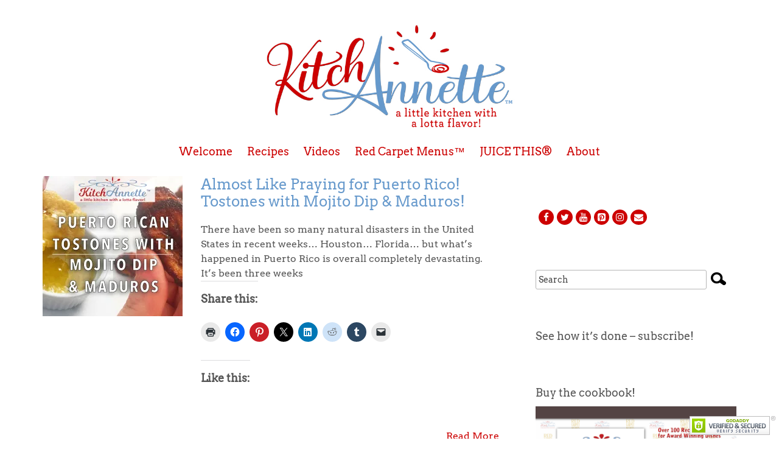

--- FILE ---
content_type: text/html; charset=utf-8
request_url: https://accounts.google.com/o/oauth2/postmessageRelay?parent=https%3A%2F%2Fkitchannette.com&jsh=m%3B%2F_%2Fscs%2Fabc-static%2F_%2Fjs%2Fk%3Dgapi.lb.en.W5qDlPExdtA.O%2Fd%3D1%2Frs%3DAHpOoo8JInlRP_yLzwScb00AozrrUS6gJg%2Fm%3D__features__
body_size: 159
content:
<!DOCTYPE html><html><head><title></title><meta http-equiv="content-type" content="text/html; charset=utf-8"><meta http-equiv="X-UA-Compatible" content="IE=edge"><meta name="viewport" content="width=device-width, initial-scale=1, minimum-scale=1, maximum-scale=1, user-scalable=0"><script src='https://ssl.gstatic.com/accounts/o/2580342461-postmessagerelay.js' nonce="8puprS6L0auTVBMmYcWcrg"></script></head><body><script type="text/javascript" src="https://apis.google.com/js/rpc:shindig_random.js?onload=init" nonce="8puprS6L0auTVBMmYcWcrg"></script></body></html>

--- FILE ---
content_type: text/css
request_url: https://kitchannette.com/wp-content/themes/food-blog/inc/shortcodes/css/shortcodes.css?ver=1.0
body_size: 2547
content:
/******************************************************************************************************
Rows 
******************************************************************************************************/


/** .nimbus_row *  { margin:0px; } **/
.nimbus_row  .aligncenter { margin:0px auto; }
.nimbus_row .container { padding-right: 15px; padding-left: 15px; margin-right: auto; margin-left: auto; }
.stuck { position:fixed; top:0; z-index:8000; -webkit-box-shadow:  5px 5px 12px 0px rgba(0, 0, 0, .5); box-shadow:  5px 5px 12px 0px rgba(0, 0, 0, .5); }
.nimbus_sticky_row { width:100%; }
.nimbus_bg_img_row { background-size:cover; background-repeat:no-repeat; background-position:center;  }
.nimbus_para_bg_img_row { background-repeat:no-repeat; background-position:center 0px; background-size:100% auto; }

@media (max-width: 767px) {
    .nimbus_para_bg_img_row { background-size:cover!important; background-position:center top!important; }
}

/******************************************************************************************************
Code Fix
******************************************************************************************************/

code.nss { white-space: normal;}

/******************************************************************************************************
First Title
******************************************************************************************************/

.nimbus_first_title h1, .nimbus_first_title h2, .nimbus_first_title h3, .nimbus_first_title h4, .nimbus_first_title h5, .nimbus_first_title h6 { margin-top:0px!important; padding-top:0px!important; }

/******************************************************************************************************
Quotes and Pullquotes
******************************************************************************************************/

/*  Quote  */

div.content .quote_wrap { width:100%;  }
div.content .quote { width:100%; min-height:70px; background: url(../images/quote.png) no-repeat top left; padding:20px 0; }
div.content .quote p { padding:0 20px 0 113px; line-height:1.4em; text-transform:uppercase; }
div.content .quote p.quote_attribution { padding:0 20px 0 113px; text-align:right; }

/*  Pullquotes  */

div.content .pullquote_left { width:250px; float:left; margin:0 20px 5px 0; }
div.content .pullquote_right{ width:250px; float:right; margin:0 0 5px 20px; }
div.content .pullquote_left p, .pullquote_right p{ text-align:justify; }

/******************************************************************************************************
Spacer
******************************************************************************************************/

div.nimbus_spacer { clear:both; width:100%; }

/******************************************************************************************************
Pass Req
******************************************************************************************************/

div.pass_req_wrap { width:300px; padding:10px 0; border:1px solid #b6b6b6; background:#ffffff; -webkit-box-shadow: 0px 0px 8px 0px #c5c5c5; -moz-box-shadow: 0px 0px 8px 0px #c5c5c5; box-shadow: 0px 0px 8px 0px #c5c5c5; }
div.pass_req { width:260px; margin:0 0 0 20px;  }
div.pass_req h2 { border-bottom: 1px dotted #ccc; margin-bottom:10px; }
div.pass_req input[type="text"], div.pass_req input[type="password"]  { border:1px solid #b6b6b6; width:100%; padding:8px 0; background:#ffffff; }
div.content input.nimbus_login { display: block; width:100%; outline: none; cursor: pointer; text-align: center; text-decoration: none; line-height: 100%; padding: .6em 0 .65em; -webkit-border-radius: .6em;  -moz-border-radius: .6em; border-radius: .5em;  font-size: 18px ; font-weight:normal; color: #ffffff; text-shadow: 0 1px 1px #062950; border: solid 1px #0859b4;  background: #0074f6; background: -moz-linear-gradient(top,  #0074f6 1%, #093b74 100%); background: -webkit-gradient(linear, left top, left bottom, color-stop(1%,#0074f6), color-stop(100%,#093b74)); background: -webkit-linear-gradient(top,  #0074f6 1%,#093b74 100%); background: -o-linear-gradient(top,  #0074f6 1%,#093b74 100%); background: -ms-linear-gradient(top,  #0074f6 1%,#093b74 100%); background: linear-gradient(top,  #0074f6 1%,#093b74 100%); filter: progid:DXImageTransform.Microsoft.gradient( startColorstr="#0074f6", endColorstr="#093b74",GradientType=0 );  } 
div.content input.nimbus_login:hover {  background: -moz-linear-gradient(top,  #0061cf 1%, #093b74 100%); background: -webkit-gradient(linear, left top, left bottom, color-stop(1%,#0061cf), color-stop(100%,#093b74)); background: -webkit-linear-gradient(top,  #0061cf 1%,#093b74 100%); background: -o-linear-gradient(top,  #0061cf 1%,#093b74 100%); background: -ms-linear-gradient(top,  #0061cf 1%,#093b74 100%); background: linear-gradient(top,  #0061cf 1%,#093b74 100%); filter: progid:DXImageTransform.Microsoft.gradient( startColorstr="#0061cf", endColorstr="#093b74",GradientType=0 ); text-decoration: none; }  
div.content input.nimbus_login:active { position: relative; top: 1px; }

/******************************************************************************************************
Dropcaps
******************************************************************************************************/

.dropcap_small { font-size: 2.2em; float: left; display:block; margin:0 .2em 0 0; line-height: 1; }
.dropcap_medium { font-size: 2.8em; float: left; display:block; margin:0 .2em 0 0; line-height: 1; }
.dropcap_large { font-size: 4em; float: left; display:block; margin:0 .2em 0 0; line-height: 1; }
.dropcap_huge { font-size: 5.5em; float: left; display:block; margin:0 .2em 0 0; line-height: 1; }

/******************************************************************************************************
Tabs
******************************************************************************************************/

div.content ul.nav-tabs { margin: 0 0 0px 0; }
.nav-tabs>li>a { border-right: 1px solid #ddd; border-left: 1px solid #ddd; border-top: 1px solid #ddd; border-radius: 0px 0px 0 0; text-decoration:none;}
.nav-tabs>li>a:hover {text-decoration:none;}
.tab-content {background:#fff; padding:20px; border-right: 1px solid #ddd; border-left: 1px solid #ddd;border-bottom: 1px solid #ddd;}

/******************************************************************************************************
Hide SHow
******************************************************************************************************/

div.show_more_wrap { -webkit-border-radius: 4px; -moz-border-radius: 4px; border-radius: 4px; padding:10px; border:1px solid #B7B7B7; }
div.content h2.hide_show_title {  color:#555; cursor:default; margin:0px; padding:0px; }
div.content h2.hide_show_title span { display:block; min-height:18px; width:100%; }
div.hide_show_content {  padding:20px; }


/******************************************************************************************************
Info Box
******************************************************************************************************/

div.info_box { -webkit-border-radius: 3px; -moz-border-radius: 3px; border-radius: 3px; padding:20px; }



/******************************************************************************************************
Show Shortcode
******************************************************************************************************/

span.show_shortcode { font-size:10px; line-height:1.2em; }

/******************************************************************************************************
Buttons
******************************************************************************************************/

/* Bootstrap */

.nimbus_bs_button i:before { -webkit-box-sizing: content-box; -moz-box-sizing: content-box; box-sizing: content-box; padding-right:.3em; } 
.btn-primary {
    background-color: #08c!important;
    border-color: #08c!important;
    color: #fff!important;
    background-color: #007ab8!important;
    background-image: -moz-linear-gradient(top, #08c, #006699)!important;
    background-image: -webkit-gradient(linear, 0 0, 0 100%, from(#08c), to(#006699))!important;
    background-image: -webkit-linear-gradient(top, #08c, #006699)!important;
    background-image: -o-linear-gradient(top, #08c, #006699)!important;
    background-image: linear-gradient(to bottom, #08c, #006699)!important;
    background-repeat: repeat-x!important;
    filter: progid:DXImageTransform.Microsoft.gradient(startColorstr='#ff0088cc', endColorstr='#ff006599', GradientType=0)!important;
    border-color: #006699 #006699 #00334d!important;
    border-color: rgba(0, 0, 0, 0.1) rgba(0, 0, 0, 0.1) rgba(0, 0, 0, 0.25)!important;
}
 
.btn-primary:hover,
.btn-primary:focus {
    text-decoration: none!important;
    background-position: 0 -15px!important;
    -webkit-transition: background-position .1s linear!important;
    -moz-transition: background-position .1s linear!important;
    -o-transition: background-position .1s linear!important;
    transition: background-position .1s linear!important;
}
 
.btn-primary:hover,
.btn-primary:focus {
    background-color: #006699!important;
}
 
.btn-primary.disabled:hover,
.btn-primary.disabled:focus,
.btn-primary.disabled:active,
.btn-primary.disabled.active,
.btn-primary[disabled] .btn-primary:hover,
.btn-primary[disabled] .btn-primary:focus,
.btn-primary[disabled] .btn-primary:active,
.btn-primary[disabled] .btn-primary.active {
    background-color: #08c!important;
    border-color: #08c!important;
}
 
.btn-success {
    background-color: #5cb85c!important;
    border-color: #5cb85c!important;
    color: #fff!important;
    background-color: #53ad53!important;
    background-image: -moz-linear-gradient(top, #5cb85c, #449d44)!important;
    background-image: -webkit-gradient(linear, 0 0, 0 100%, from(#5cb85c), to(#449d44))!important;
    background-image: -webkit-linear-gradient(top, #5cb85c, #449d44)!important;
    background-image: -o-linear-gradient(top, #5cb85c, #449d44)!important;
    background-image: linear-gradient(to bottom, #5cb85c, #449d44)!important;
    background-repeat: repeat-x!important;
    filter: progid:DXImageTransform.Microsoft.gradient(startColorstr='#ff5cb85c', endColorstr='#ff449c44', GradientType=0)!important;
    border-color: #449d44 #449d44 #2d672d!important;
    border-color: rgba(0, 0, 0, 0.1) rgba(0, 0, 0, 0.1) rgba(0, 0, 0, 0.25)!important;
}
 
.btn-success:hover,
.btn-success:focus {
    text-decoration: none!important;
    background-position: 0 -15px!important;
    -webkit-transition: background-position .1s linear!important;
    -moz-transition: background-position .1s linear!important;
    -o-transition: background-position .1s linear!important;
    transition: background-position .1s linear!important;
}
 
.btn-success:hover,
.btn-success:focus {
    background-color: #449d44!important;
}
 
.btn-success.disabled:hover,
.btn-success.disabled:focus,
.btn-success.disabled:active,
.btn-success.disabled.active,
.btn-success[disabled] .btn-success:hover,
.btn-success[disabled] .btn-success:focus,
.btn-success[disabled] .btn-success:active,
.btn-success[disabled] .btn-success.active {
    background-color: #5cb85c!important;
    border-color: #5cb85c!important;
}
 
.btn-warning {
    background-color: #f0ad4e!important;
    border-color: #f0ad4e!important;
    color: #fff!important;
    background-color: #eea43b!important;
    background-image: -moz-linear-gradient(top, #f0ad4e, #ec971f)!important;
    background-image: -webkit-gradient(linear, 0 0, 0 100%, from(#f0ad4e), to(#ec971f))!important;
    background-image: -webkit-linear-gradient(top, #f0ad4e, #ec971f)!important;
    background-image: -o-linear-gradient(top, #f0ad4e, #ec971f)!important;
    background-image: linear-gradient(to bottom, #f0ad4e, #ec971f)!important;
    background-repeat: repeat-x!important;
    filter: progid:DXImageTransform.Microsoft.gradient(startColorstr='#fff0ad4e', endColorstr='#ffec971e', GradientType=0)!important;
    border-color: #ec971f #ec971f #b06d0f!important;
    border-color: rgba(0, 0, 0, 0.1) rgba(0, 0, 0, 0.1) rgba(0, 0, 0, 0.25)!important;
}
 
.btn-warning:hover,
.btn-warning:focus {
    text-decoration: none!important;
    background-position: 0 -15px!important;
    -webkit-transition: background-position .1s linear!important;
    -moz-transition: background-position .1s linear!important;
    -o-transition: background-position .1s linear!important;
    transition: background-position .1s linear!important;
}
 
.btn-warning:hover,
.btn-warning:focus {
    background-color: #ec971f!important;
}
 
.btn-warning.disabled:hover,
.btn-warning.disabled:focus,
.btn-warning.disabled:active,
.btn-warning.disabled.active,
.btn-warning[disabled] .btn-warning:hover,
.btn-warning[disabled] .btn-warning:focus,
.btn-warning[disabled] .btn-warning:active,
.btn-warning[disabled] .btn-warning.active {
    background-color: #f0ad4e!important;
    border-color: #f0ad4e!important;
}
 
.btn-danger {
    background-color: #d9534f!important;
    border-color: #d9534f!important;
    color: #fff!important;
    background-color: #d34541!important;
    background-image: -moz-linear-gradient(top, #d9534f, #c9302c)!important;
    background-image: -webkit-gradient(linear, 0 0, 0 100%, from(#d9534f), to(#c9302c))!important;
    background-image: -webkit-linear-gradient(top, #d9534f, #c9302c)!important;
    background-image: -o-linear-gradient(top, #d9534f, #c9302c)!important;
    background-image: linear-gradient(to bottom, #d9534f, #c9302c)!important;
    background-repeat: repeat-x!important;
    filter: progid:DXImageTransform.Microsoft.gradient(startColorstr='#ffd9534f', endColorstr='#ffc9302b', GradientType=0)!important;
    border-color: #c9302c #c9302c #8b211e!important;
    border-color: rgba(0, 0, 0, 0.1) rgba(0, 0, 0, 0.1) rgba(0, 0, 0, 0.25)!important;
}
 
.btn-danger:hover,
.btn-danger:focus {
    text-decoration: none!important;
    background-position: 0 -15px!important;
    -webkit-transition: background-position .1s linear!important;
    -moz-transition: background-position .1s linear!important;
    -o-transition: background-position .1s linear!important;
    transition: background-position .1s linear!important;
}
 
.btn-danger:hover,
.btn-danger:focus {
    background-color: #c9302c!important;
}
 
.btn-danger.disabled:hover,
.btn-danger.disabled:focus,
.btn-danger.disabled:active,
.btn-danger.disabled.active,
.btn-danger[disabled] .btn-danger:hover,
.btn-danger[disabled] .btn-danger:focus,
.btn-danger[disabled] .btn-danger:active,
.btn-danger[disabled] .btn-danger.active {
    background-color: #d9534f!important;
    border-color: #d9534f!important;
}
 
.btn-info {
    background-color: #5bc0de!important;
    border-color: #5bc0de!important;
    color: #fff!important;
    background-color: #4ab9db!important;
    background-image: -moz-linear-gradient(top, #5bc0de, #31b0d5)!important;
    background-image: -webkit-gradient(linear, 0 0, 0 100%, from(#5bc0de), to(#31b0d5))!important;
    background-image: -webkit-linear-gradient(top, #5bc0de, #31b0d5)!important;
    background-image: -o-linear-gradient(top, #5bc0de, #31b0d5)!important;
    background-image: linear-gradient(to bottom, #5bc0de, #31b0d5)!important;
    background-repeat: repeat-x!important;
    filter: progid:DXImageTransform.Microsoft.gradient(startColorstr='#ff5bc0de', endColorstr='#ff30afd5', GradientType=0)!important;
    border-color: #31b0d5 #31b0d5 #1f7e9a!important;
    border-color: rgba(0, 0, 0, 0.1) rgba(0, 0, 0, 0.1) rgba(0, 0, 0, 0.25)!important;
}
 
.btn-info:hover,
.btn-info:focus {
    text-decoration: none!important;
    background-position: 0 -15px!important;
    -webkit-transition: background-position .1s linear!important;
    -moz-transition: background-position .1s linear!important;
    -o-transition: background-position .1s linear!important;
    transition: background-position .1s linear!important;
}
 
.btn-info:hover,
.btn-info:focus {
    background-color: #31b0d5!important;
}
 
.btn-info.disabled:hover,
.btn-info.disabled:focus,
.btn-info.disabled:active,
.btn-info.disabled.active,
.btn-info[disabled] .btn-info:hover,
.btn-info[disabled] .btn-info:focus,
.btn-info[disabled] .btn-info:active,
.btn-info[disabled] .btn-info.active {
    background-color: #5bc0de!important;
    border-color: #5bc0de!important;
}
 
.btn-default {
    background-color: #fff!important;
    border-color: #fff!important;
    color: #333!important;
    background-color: #f5f5f5!important;
    background-image: -moz-linear-gradient(top, #fff, #e6e6e6)!important;
    background-image: -webkit-gradient(linear, 0 0, 0 100%, from(#fff), to(#e6e6e6))!important;
    background-image: -webkit-linear-gradient(top, #fff, #e6e6e6)!important;
    background-image: -o-linear-gradient(top, #fff, #e6e6e6)!important;
    background-image: linear-gradient(to bottom, #fff, #e6e6e6)!important;
    background-repeat: repeat-x!important;
    filter: progid:DXImageTransform.Microsoft.gradient(startColorstr='#ffffffff', endColorstr='#ffe5e5e5', GradientType=0)!important;
    border-color: #e6e6e6 #e6e6e6 #bfbfbf!important;
    border-color: rgba(0, 0, 0, 0.1) rgba(0, 0, 0, 0.1) rgba(0, 0, 0, 0.25)!important;
}
 
.btn-default:hover,
.btn-default:focus {
    text-decoration: none!important;
    background-position: 0 -15px!important;
    -webkit-transition: background-position .1s linear!important;
    -moz-transition: background-position .1s linear!important;
    -o-transition: background-position .1s linear!important;
    transition: background-position .1s linear!important;
}
 
.btn-default:hover,
.btn-default:focus {
    background-color: #e6e6e6!important;
}
 
.btn-default.disabled:hover,
.btn-default.disabled:focus,
.btn-default.disabled:active,
.btn-default.disabled.active,
.btn-default[disabled] .btn-default:hover,
.btn-default[disabled] .btn-default:focus,
.btn-default[disabled] .btn-default:active,
.btn-default[disabled] .btn-default.active {
    background-color: #fff!important;
    border-color: #fff!important;
}

.nimbus_button.btn-theme { color:#64af1e; background:#fff; border:2px solid #64af1e; font-weight:300; font-size:20px; text-transform:none; -webkit-border-radius: 5px; border-radius: 5px; }
.nimbus_button.btn-theme:hover { color:#4b8217; background:#f3fde9; border:2px solid #4b8217; }




























div.content a.nimbus_button { text-decoration: none; }

/* Button */

.nimbus_button { outline: none; cursor: pointer; text-align: center; text-decoration: none; line-height: 100%; display: inline-block; }
.nimbus_button:hover { text-decoration: none; }
.nimbus_button:active { position: relative; top: 1px; }
.nimbus_button span { display: inline-block; padding: .65em 2em;   }
.nimbus_button span:hover { background:url(shortcodes/images/nimbus_button_hover.png); background-size:10px 100%; background-repeat:repeat-x; }


/* Rounded */

.button_rounded { display: inline-block; -webkit-border-radius: 1.1em;  -moz-border-radius: 1.1em; border-radius: 1.1em;  }
.button_rounded span { -webkit-border-radius: 1.1em;  -moz-border-radius: 1.1em; border-radius: 1.1em;  }


/* Radii */

.button_radii { display: inline-block; -webkit-border-radius: .6em;  -moz-border-radius: .6em; border-radius: .6em;  }
.button_radii span { -webkit-border-radius: .6em;  -moz-border-radius: .6em; border-radius: .6em;  }

/* Square */

.button_square, .button_square span { display: inline-block;  }


/* Widget */

.button_widget { display: block; -webkit-border-radius: .6em;  -moz-border-radius: .6em; border-radius: .6em;  }
.button_widget span { display: block; -webkit-border-radius: .6em;  -moz-border-radius: .6em; border-radius: .6em;  }

/* Flat */

.button_flat { display: inline-block;  }
.button_flat span:hover { background-image:none; }


/******************************************************************************************************
Images
******************************************************************************************************/

div.nimbus_image { display:inline-block; }
div.image_left { float:left; margin:0 20px 30px 0; }
div.image_right { float:right; margin:0 0 30px 20px; }
div.image_center { margin:0 auto 30px; }
div.image_none{ display:inline-block; margin:0 0 30px 0; }

/*  simple-border  */

div.simple-border img { padding:4px; border:1px solid #b6b6b6; background:#ffffff; -webkit-box-shadow: 0px 0px 8px 0px #c5c5c5; -moz-box-shadow: 0px 0px 8px 0px #c5c5c5; box-shadow: 0px 0px 8px 0px #c5c5c5; }
div.content div.simple-border div.wp-caption  p.wp-caption-text{ padding-bottom:0px;  }

/*  radii  */

div.radii img { -webkit-border-radius: 12px; -moz-border-radius: 12px; border-radius: 12px; }


/*  drop-shadow  */

div.drop-shadow img { -webkit-box-shadow: 0px 0px 8px 3px #c5c5c5; -moz-box-shadow: 0px 0px 8px 3px #c5c5c5; box-shadow: 0px 0px 8px 3px #c5c5c5; }







--- FILE ---
content_type: text/css
request_url: https://kitchannette.com/wp-content/themes/food-blog/style.css?ver=6.8.3
body_size: 5652
content:
/*
Theme Name: Food Blog
Theme URI: http://nimbusthemes.com/wordpress-themes/food-blog/
Description: 
Author: Nimbus Themes
Author URI: http://nimbusthemes.com/
Version: 1.1.3
Text Domain: food-blog
Domain Path: /lang
License: GNU General Public License v2 or later
License URI: http://www.gnu.org/licenses/gpl-2.0.html
*/

/******************************************************************************************************
General
******************************************************************************************************/

body { -ms-word-wrap: break-word; word-wrap: break-word; position:relative; }
body > .container { margin-top:30px; }
body > .container.noborder { border:none; }
body > .container .row.content_squeeze { padding:0 20px; }
body > .container .row.content_squeeze_more { padding:0 35px; }
body > .container .row.content_squeeze .line { margin-left:-35px; }
strong, b { font-weight: bold; }
cite, em, i { font-style: italic; }
sup, sub { height: 0; line-height: 1; position: relative; vertical-align: baseline; }
sup { bottom: 1ex; }
sub { top: .5ex; }
address { margin: 1.5em 0; }
a:hover { text-decoration:none; }
a.offset-anchor{display: block; position: relative; top: -80px; visibility: hidden;}
.line { height:1px; width:1169px; padding-left:15px; padding-right:15px; margin-left:-15px; }
.col-sm-8  .line { width:100%; margin-left:0px!important; }
.btn { padding: 11px 55px; font-size: 17px; font-weight: 700; }
.btn-primary { color: #fff; background-color: #169be8; border-color: #169be8; }
.btn-primary:hover { color: #fff; background-color: #1389ce; border-color: #1389ce; }
iframe {border:none;} 
.clearboth {clear:both;}
.screen-reader-text{}


/******************************************************************************************************
Header
******************************************************************************************************/

header h1.text_logo, header img.image_logo { padding-top:10px; padding-bottom:25px; margin-top:0px; text-align:center; }
header h1.text_logo a:hover { text-decoration:none; }
header .image_logo { display:block; margin:0px auto; }
header .navbar-default .navbar-nav>.open>a, header .navbar-default .navbar-nav>.open>a:hover, header .navbar-default .navbar-nav>.open>a:focus, header .navbar-default, header .navbar-default .navbar-nav>.active>a, header .navbar-default .navbar-nav>.active>a:hover, header .navbar-default .navbar-nav>.active>a:focus { background-color: transparent; }
header #menu_row { margin:0px; border:none; border-radius: 0px; padding-top:0;background:#fff; }
header #menu_row .navbar-collapse { border:none; background:#fff; }
header #menu_row .navbar-collapse .navbar-nav  { text-align:center; }
header #menu_row .navbar-collapse .navbar-nav > li { display: inline-block; float: none; text-align:center; margin:0 10px; padding:0 0 20px; position:relative; }
header #menu_row .navbar-collapse .navbar-nav > li > a { padding:0 0 3px; line-height:1em; text-shadow: none; text-align: center; width:100% }
header #menu_row .navbar-collapse .navbar-nav > li li a { padding-top:14px; padding-bottom:14px; }
header #menu_row .dropdown-menu { padding:0px; border:none; border-radius: 0px; min-width: 190px; z-index:0; border-top:1px solid transparent; -webkit-box-shadow: none; box-shadow: none;  -webkit-box-shadow: 0 0px 5px 0 rgba(0,0,0,.2); box-shadow: 0 0px 5px 0 rgba(0,0,0,.2); }
header #menu_row .navbar-collapse .navbar-nav > li li:last-child { border-bottom:none; }
header .fallback_cb > ul { list-style:none; padding:0 0 0 0; margin:0px; }
header .fallback_cb > ul > li { display: inline-block; float: none; position:relative; text-align:left; margin:0 20px 0 0; padding:0 0 20px; }
header .fallback_cb > ul > li > a { padding:0 0 3px; line-height:1em; text-shadow: none; }
header .fallback_cb > ul > li > a:hover { text-decoration:none; }
header .fallback_cb > ul > li > ul { position:absolute; top:-9999%; width:200px; padding:0; margin:0px; list-style:none; z-index:0; border-top:1px solid transparent; }
header .fallback_cb > ul > li:hover ul { top:100%; }
header .fallback_cb > ul > li > ul li { padding:0px; margin:0px; text-align: left; width:100%; }
header .fallback_cb > ul > li > ul li a { display:block; width:100%; }
.navbar-brand { padding: 18px 0 13px 35px; }
.caret { display: block; text-align: center; position:absolute; bottom:-5px; }


/******************************************************************************************************
Content 
******************************************************************************************************/



/*General Typography*/

div.content p { padding:0 0 15px 0; }

/* Titles */

div.content h1, div.content h2, div.content h3 { margin-top: 35px; margin-bottom: 20px; }
div.content h4, div.content h5, div.content h6 { margin-top: 20px; margin-bottom: 10px; }

/* HR */

div.content hr { border: 0; height: 0; border-top: 1px solid rgba(0, 0, 0, 0.1); border-bottom: 1px solid rgba(255, 255, 255, 0.3);}


/* BlockQuotes */

div.content blockquote { padding: 9px 0 2px 30px; margin:20px 0 20px 0; border-left:4px solid transparent; }
div.content div.without_excerpt blockquote, div.content div.without_excerpt blockquote p { text-align:left; }

/* Definitions */

div.content dl { padding: 0 0 20px 0; }
div.content dt { float: left; clear: left; width: 150px; text-align: right; font-weight: bold;  }
div.content dt:after { /* content: ":"; */ }
div.content dd { margin: 0 0 0 160px; padding: 0 0 1em 0; }

/* Lists */

div.content ul { list-style:disc outside; }
div.content ol { list-style:decimal outside; }
div.content ul, div.content ol{ padding-left:25px; margin:0 0 20px 0; }
div.content ul ul, div.content ol ol{ padding-left:25px; margin:0 0 0 0; }
div.content ul li, div.content ol li{ margin-top:10px; }


/* Forms */

div.content input[type="text"], div.content input[type="email"] { font-size:14px; color:#454545; padding:4px; border:1px solid #b6b6b6; background:#ffffff; -webkit-border-radius: 3px; -moz-border-radius: 3px; border-radius: 3px;  }
div.content textarea { font-size:14px; color:#454545; padding:4px; border:1px solid #b6b6b6; background:#ffffff; -webkit-border-radius: 3px; -moz-border-radius: 3px; border-radius: 3px;  }
div.content fieldset { display: block; width: 89%; padding:5%; margin: 0 auto; border:1px solid #b6b6b6; }
div.content legend { padding: 4px 10px; border:1px solid #b6b6b6; background: #fff; text-transform: uppercase; margin-left: 0.5em; }
div.content select { padding: 4px; border:1px solid #b6b6b6; background: #fff; -webkit-border-radius: 3px; -moz-border-radius: 3px; border-radius: 3px;  }
div.content .radio, div.content .checkbox { display: inline;  margin:10px 10px 0 20px;  margin-bottom: 12px; vertical-align: middle; }

/* Tables */

div.content table { width:100%; margin:10px auto 20px; border:1px solid #d8d8d8;   -webkit-border-radius: 4px; -moz-border-radius: 4px; border-radius: 4px; background:#ffffff; border-collapse:separate; overflow:hidden; }
div.content table caption { width:90%; margin:0px auto; padding:10px 20px; border-bottom:none; text-align:center }
div.content table tr:nth-child(even) { background: #fff; }
div.content table tr:nth-child(odd) { background: #f6f6f6; }
div.content table th { padding:10px; border-bottom:1px solid #d8d8d8; background: #ebebeb;  }
div.content table th:first-child { padding:10px 10px 10px 20px;}
div.content table th:first-last{ padding:10px 20px 10px 10px; }
div.content table tfoot th { border-bottom:none; }
div.content table td { padding:10px; }
div.content table td:first-child { padding:10px 10px 10px 20px; }
div.content table td:last-child { padding:10px 20px 10px 10px; }

/* Images */

div.content img { max-width: 100%; height:auto; }
div.content div.wp-caption { margin-bottom:0px; max-width:100%; }
div.content p.wp-caption-text { padding:10px 0 15px 0; font-size:11px; }

/* media */

div.content iframe { max-width:100%;  }


/* Gallery */

div.content .gallery { margin: 0 auto 18px; }
div.content .gallery dl.gallery-item { float: left; margin-top: 0; padding: 0px; text-align: center; width: 33%; }
div.content .gallery-columns-2 dl.gallery-item { width: 50%; }
div.content .gallery-columns-4 dl.gallery-item { width: 25%; }
div.content dt.gallery-icon { float: none; clear: both; width: auto; text-align: left; font-weight: normal;  }
div.content dt.gallery-icon:after { content: none; }
div.content .gallery img { padding: 4px; margin:0px auto; display:block; width: 100%;}
div.content .gallery img:hover { background: white; }
div.content .gallery-columns-2 .attachment-medium { max-width: 92%; height: auto; }
div.content .gallery-columns-4 .attachment-thumbnail { max-width: 84%; height: auto; }
div.content .gallery dd.gallery-caption { clear:both; margin: 0 0 12px; }
div.content .gallery dl, .gallery dt { margin: 0; }
div.content .gallery br+br { display: none; }

/*  Bootstrap Fixes  */

div.content .label { background:none; font-weight:normal; text-shadow:none;  }
div.content code { white-space:normal; }

/*  WordPress Classes  */

.sticky { /*No Style*/  }
.gallery-caption { font-size: 12px; }
.wp-caption .wp-caption-text { margin-bottom: 10px; padding: 10px 0 5px 40px;  }
.bypostauthor { /*No Style*/ }
.alignleft { float:left; margin:6px 20px 6px 0; }
.alignright { float:right; margin:6px 0 6px 20px; }
.aligncenter { clear: both; display: block; margin:6px auto; }


.btn-custom {
  background-color: #64af1e;
  border-color: #64af1e;
  color:#fff;
  font-weight:400;
}
.btn-custom:hover,
.btn-custom:focus,
.btn-custom:active,
.btn-custom.active {
  background-color: #58991a;
  border-color: #4b8317;
  color:#fff;
}
.btn-custom.disabled:hover,
.btn-custom.disabled:focus,
.btn-custom.disabled:active,
.btn-custom.disabled.active,
.btn-custom[disabled]:hover,
.btn-custom[disabled]:focus,
.btn-custom[disabled]:active,
.btn-custom[disabled].active,
fieldset[disabled] .btn-custom:hover,
fieldset[disabled] .btn-custom:focus,
fieldset[disabled] .btn-custom:active,
fieldset[disabled] .btn-custom.active {
  background-color: #64af1e;
  border-color: #64af1e;
}


.ri_nav {margin-top:20px;text-align:center; padding-left:30px; padding-right:30px; }
.ri_nav h4 { display:inline;}
.ri_nav h4 a { text-transform:uppercase; }
.row_ri img { display:block; margin-left:auto; margin-right:auto; }

/******************************************************************************************************
Frontpage
******************************************************************************************************/


.static_banner, #slideshow {  height:auto; margin-bottom:40px; }
#slideshow .carousel-indicators{left:auto;right:15px;bottom:15px;width:auto;margin:0;}
#slideshow .carousel-indicators li{width:10px;height:10px;border:0;background:#fff;opacity:0.4;filter:alpha(opacity=40);float:left;margin-left:7px;}
#slideshow .carousel-indicators li.active{opacity:1;filter:alpha(opacity=100);}
.carousel-inner > .item > img, .carousel-inner > .item > a > img { width: 100%; }
.glyphicon { font-family: FontAwesome; }
.glyphicon-chevron-right:before { content: "\f054"; }
.glyphicon-chevron-left:before { content: "\f053"; }
.carousel-control { font-size: 30px; color: #fff; text-align: center; text-shadow: 0 1px 2px rgba(0,0,0,0.6); }
.carousel-control .icon-prev, .carousel-control .icon-next, .carousel-control .glyphicon-chevron-left { position: absolute; top: 45%; left: 16%; z-index: 5; display: inline-block; }
.carousel-control .glyphicon-chevron-right { position: absolute; top: 45%; right: 10%; z-index: 5; display: inline-block; }

/******************************************************************************************************
Page/Single
******************************************************************************************************/

div.content .page_title { margin-top:0px; }
body.page .nimbus_1168_526.sub_banner { margin-bottom:55px; }
body.single .nimbus_1168_526.sub_banner { margin-bottom:10px; }
.single_meta { font-size:14px; }
.nimbus_750_900 { margin-bottom:15px; }

/******************************************************************************************************
Blog, Archive, Author, etc
******************************************************************************************************/

div.content h2.blog_post_title { margin-top:0px; }
.blog_meta { font-size:14px; margin-top:25px; margin-bottom:60px; }
div.content .blog_meta .blog_meta_left {  }
div.content .blog_date { width:100%; background:#169be8; padding:5px 0; text-align:center; color:#fff; }
div.content .blog_date .mo { font-size:19px; }
div.content .blog_date .day { font-size:34px; }
.nimbus_192_186 { float:right; height:auto; width:185px; }
.tax_tags { padding:40px 0; font-size:14px; }
.single_post_nav { padding-top:40px; }
div.content .blog_content_row p { margin-bottom:0px; padding-bottom:0px; }
.blog_content_col > .blog_content_row { margin-left:0px; margin-right:0px; }
.blog .post, .archive .post { margin-bottom:60px; }
.blog_pagination, .single_post_nav { padding-bottom:40px; }
.blog_pagination a, .single_post_nav  a{ display: inline-block; padding: .65em 2em;color:#64af1e; background:#fff; border:2px solid #64af1e; font-weight:300; font-size:20px; text-transform:none; -webkit-border-radius: 5px; border-radius: 5px; }
.blog_pagination a:hover, .single_post_nav a:hover { color:#4b8217; background:#f3fde9; border:2px solid #4b8217; }
.col-sm-push-full {
    width: 80%;
    margin-left: auto;
    margin-right: auto;
}

/******************************************************************************************************
Comments
******************************************************************************************************/

#comments{padding-top:40px;}
textarea, input {border:1px solid #e4e4e4;}
textarea {width:100%;}
.comment-list, .children{list-style:none;}
ul.children {list-style:none;padding-left:0px; margin-left:0px;}
.comment-wrap { border-bottom: 1px solid #ccc; padding-bottom: 40px; margin-bottom: 50px; position:relative; }
.comment-wrap .comments-title{padding-top:60px;}
.comment-wrap .comment-img { float: left; margin-right: 20px; padding-bottom:25px;}
.comment-author {text-align:left;}
.comment-reply {position:absolute;top:0px;right:0px;font-style:italic; padding:5px 5px;background:#f5f5f5;}
.comment-author,.comment-author a{font-size: 14px;text-transform: uppercase; letter-spacing: 2px;margin-bottom:2px;}
.comment-date{font-size: 10px;text-transform: uppercase; letter-spacing: 2px;font-style:italic;display:block;padding-bottom:7px;}
.depth-2 .comment-wrap {padding-left:30px;}
.depth-3 .comment-wrap {padding-left:60px;}
.depth-4 .comment-wrap {padding-left:90px;}
.depth-5 .comment-wrap {padding-left:120px;}
.depth-6 .comment-wrap {padding-left:150px;}
.depth-7 .comment-wrap {padding-left:180px;}
.depth-8 .comment-wrap {padding-left:210px;}
.depth-9 .comment-wrap {padding-left:240px;}
.depth-10 .comment-wrap {padding-left:270px;}
#commentform #comment,#commentform #author,#commentform #email,#commentform #url{display:block;width:100%;}
.title-line{border-top: 1px dotted #ccc;display: block;max-width: 30%;margin: 0 auto 25px;}
#comments>h4{text-align:center;}
#comments ol.comment-list,#comments ul.children{list-style:none;}
.no-comments{font-style:italic;text-align:center;}

/******************************************************************************************************
Widgets
******************************************************************************************************/

.sidebar_left, .sidebar_right { padding-top: 43px; }

.sidebar_left .widget { padding-left:0px; }
.sidebar_right .widget { padding-right:0px; }

div.widget  { width:100%; }
div.sidebar_widget { padding:30px 30px 0; margin-top:30px; }
div.sidebar_widget:first-child { margin-top: 0px; padding-top:0px; }

/* Instagram Widget Styles */

.sidebar .null-instagram-feed p {display:none;}
.sidebar .sidebar_widget ul, .sidebar .sidebar_widget ol,#instagram-row ul,#instagram-row ol { list-style:none;margin:0px; padding:0px; }
#instagram-row .widget_archive, #instagram-row .widget_calendar, #instagram-row .widget_categories, #instagram-row .widget_pages, #instagram-row .widget_meta, #instagram-row .widget_recent_comments, #instagram-row .widget_recent_entries, #instagram-row .widget_rss, #instagram-row .widget_search, #instagram-row .widget_text, #instagram-row .widget_tag_cloud, #instagram-row .widget_nav_menu {max-width:500px;margin:0px auto;}
#instagram-row .widget_text img {max-width:100%; height:auto;}
/******************************************************************************************************
Instagram Row
******************************************************************************************************/

#instagram-row {text-align:center;}
#instagram-row > .instagram {text-align:center;width:100%;}
.instagram-title {display:inline-block;background:#fff;padding:10px 25px;position:relative;bottom:-35px; border:1px solid #e4e4e4;z-index:99; }
.instagram-pics{padding:0px;margin:0px;}
#instagram-row .instagram-pics li {width:12.5%;display:inline;float:left;}
#instagram-row .instagram-pics li img {max-width:100%;vertical-align:middle;}
#instagram-row .instagram-pics li img:hover {opacity:.87;}
#instagram-row p.clear {font-size: 11px;border-bottom: 1px solid #eee;display: inline-block;margin-top: 5px;}

.instagram-pics li {background:#333333;}
.sidebar_left .instagram-pics li, .sidebar_right .instagram-pics li {width: 31%;display: inline-block;border-bottom: none;padding: 0!important;margin: 0 0 5px 0;margin-right: 2%;}
 .sidebar_right .instagram-pics li:nth-of-type(3n+3)  , .sidebar_left .instagram-pics li:nth-of-type(3n+3) { margin-right: 0; }
#footer-row .instagram-pics li {width: 32%;display: inline-block;border-bottom: none;padding: 0;margin: 0 0 5px 0;margin-right: 2%;}
#footer-row .instagram-pics li:nth-of-type(3n+3) { margin-right: 0; }
#footer-row .null-instagram-feed p {display:none;}

@media (max-width: 767px) {
  #instagram-row .instagram-pics{width:100%;}
    #instagram-row .instagram-pics li:nth-of-type(5){clear:both;}
    #instagram-row .instagram-pics li{width: 25%;}
    .instagram-title {padding: 5px 15px;bottom: -30px;}
}

/*General Typography*/

.widget { line-height:1.4em;}
.widget p { padding:0 20px 15px 20px; }

div.content .widget h1, div.content .widget h2, div.content .widget h3, div.content .widget h4, div.content .widget h5, div.content .widget h6 { padding: 0 0 10px; margin: 0 0 .1em; }
div.content .widget  h3 { margin-top:0px; padding-top:0px; }


/* Lists */

div.content .widget ul, .widget ul { list-style:none; }
div.content .widget ol, .widget ol  { list-style:none; }
div.content .widget ul, div.content  .widget ol, .widget ul, .widget ol{  margin:0px; padding:0px; }
.widget ul ul, .widget ol ol{ padding-left:25px; margin:0 0 0 0; }
.widget ul li, .widget ol li{ margin-top:5px; line-height:1em; }

/* Forms */

.widget input, .widget textarea { font-size:14px; color:#454545; padding:4px; border:1px solid #b6b6b6; background:#ffffff; -webkit-border-radius: 3px; -moz-border-radius: 3px; border-radius: 3px;  }
.widget fieldset { display: block; width: 89%; padding:5%; margin: 0 auto; border:1px solid #b6b6b6; }
.widget legend { padding: 4px 10px; border:1px solid #b6b6b6; background: #fff; text-transform: uppercase; margin-left: 0.5em; }
.widget select { padding: 4px; border:1px solid #b6b6b6; background: #fff; -webkit-border-radius: 3px; -moz-border-radius: 3px; border-radius: 3px;  }
.widget button:hover, input[type=submit]:hover  { text-decoration:none;  } 
.widget input[type=image] { border:none; }

/* Tables */

.widget table { width:100%; margin:10px auto 20px; border:1px solid #d8d8d8;   background:#ffffff; border-collapse:separate; overflow:hidden; }
.widget table caption { width:90%; margin:0px auto; padding:10px 20px; border-bottom:none; text-align:center }
.widget table tr:nth-child(even) { background: #fff; }
.widget table tr:nth-child(odd) { background: #f6f6f6; }
.widget table th { padding:10px; border-bottom:1px solid #d8d8d8; background: #ebebeb; background: -moz-linear-gradient(top,  #ffffff 0%, #ffffff 3%, #f3f3f3 6%, #ebebeb 100%); background: -webkit-gradient(linear, left top, left bottom, color-stop(0%,#ffffff), color-stop(3%,#ffffff), color-stop(6%,#f3f3f3), color-stop(100%,#ebebeb)); background: -webkit-linear-gradient(top,  #ffffff 0%,#ffffff 3%,#f3f3f3 6%,#ebebeb 100%); background: -o-linear-gradient(top,  #ffffff 0%,#ffffff 3%,#f3f3f3 6%,#ebebeb 100%); background: -ms-linear-gradient(top,  #ffffff 0%,#ffffff 3%,#f3f3f3 6%,#ebebeb 100%); background: linear-gradient(top,  #ffffff 0%,#ffffff 3%,#f3f3f3 6%,#ebebeb 100%); filter: progid:DXImageTransform.Microsoft.gradient( startColorstr='#ffffff', endColorstr='#ebebeb',GradientType=0 ); }
.widget table th:first-child { padding:10px 10px 10px 20px;}
.widget table th:first-last{ padding:10px 20px 10px 10px; }
.widget table tfoot th { border-bottom:none; }
.widget table tfoot td { border-bottom:none; }
.widget table td { padding:10px; }
.widget table td:first-child { padding:10px 10px 10px 20px; }
.widget table td:last-child { padding:10px 20px 10px 10px; }

/* RSS */

.rss-date { font-size:11px; }
.rssSummary { font-size:11px; }
#sidebar cite { font-size:11px; font-style:normal; } 

/* Recent Comments */

div.sidebar_widget p.recent_comment_name a { font-weight:bold; }
div.sidebar_widget a.recent_comment_more{ font-size:11px; }

.widget_recent_entries.widget ul li { margin-top: 15px; }

/* Search Widget */

#s { width:85%;}
#searchsubmit { position:relative; top:11px; }
#searchform { position:relative; top:-5px; }

/* Calendar Widget */

#wp-calendar { margin:0px; }
#wp-calendar caption { font-size:16px; font-style:normal; font-weight:normal; padding-top:0px; border-bottom:none!important; }
#wp-calendar td , #wp-calendar th { text-align:center; }
#wp-calendar td:first-child , #wp-calendar th:first-child { padding: 10px 10px 10px 15px; }
#wp-calendar td#prev { text-align:left; }
#wp-calendar td#next { text-align:right; }
#wp-calendar tr:nth-child(odd) { background: #fff; }
#wp-calendar tr:nth-child(even) { background: #f6f6f6; }
#wp-calendar tfoot tr:nth-child(odd) { background: #f6f6f6; }

.widget_nimbus-recent-posts img,.widget_nimbus-featured-posts img  { display:block; margin:0px 0px 6px 0px; }
.widget_nimbus-recent-posts h4,.widget_nimbus-featured-posts h4 { text-align:center; }

#social_buttons { padding:0 0 0 0; }
.fa-socialcircle { background: #8c8c8c; color: #fff; border-radius: 50%; font-size: 15px; padding: 5px 6px; margin-left:5px; margin-bottom:5px}
.fa-socialcircle:hover { background: #1187cb; }
.fa-socialcircle.fa-facebook { padding: 5px 8px; }
.fa-socialcircle.fa-tumblr { padding: 5px 8px; }


/******************************************************************************************************
Footer
******************************************************************************************************/

body > .container.base { background: transparent; }
#footer_row { padding:50px 0 0 0; }
#footer_row > div > div.footer_widgets { padding-bottom:20px; }
/*.base { padding:0 0 20px 0; }*/
.base{padding-bottom:20px}
body > .container > .row.content_squeeze.footer_widgets { padding-top:20px; padding-bottom:20px; }


/******************************************************************************************************
General Classes
******************************************************************************************************/

.center { margin-left:auto!important; margin-right:auto!important; }
.clear{ clear:both!important; }
.none { float:none!important; }
.clear5{ width:100%; height:5px; clear:both; }
.clear10{ width:100%; height:10px; clear:both; }
.clear15{ width:100%; height:15px; clear:both; }
.clear20{ width:100%; height:20px; clear:both; }
.clear25{ width:100%; height:25px; clear:both; }
.clear30{ width:100%; height:30px; clear:both; }
.clear35{ width:100%; height:35px; clear:both; }
.clear40{ width:100%; height:40px; clear:both; }
.hidden{ display: none; }
.left { float:left; }
.right { float:right }



.share_buttons span { display:inline-block!important; }
.share_buttons { padding-bottom:20px; margin-top:30px; }
.share_buttons > a { font-size: 16px; padding: 9px 12px; border-radius: 2px; border:none; }
.share_buttons > a.soc-icon-only { font-size: 20px; padding: 6px 12px; }
.btn-twitter { background: #c2c2c2; border-radius: 0; color: #fff;}
.btn-twitter:link, .btn-twitter:visited {color: #fff;}
.btn-twitter:active, .btn-twitter:hover {background: #00c3f3;color: #fff;}
.btn-facebook { background: #c2c2c2;border-radius: 0;color: #fff;}
.btn-facebook:link, .btn-facebook:visited {color: #fff;}
.btn-facebook:active, .btn-facebook:hover {background: #2d609b;color: #fff;}
.btn-facebook i { margin-right:6px; }
.btn-googleplus {background: #c2c2c2;border-radius: 0;color: #fff;}
.btn-googleplus:link, .btn-googleplus:visited {color: #fff;}
.btn-googleplus:active, .btn-googleplus:hover {background: #eb4026;color: #fff;}
.btn-stumbleupon {background: #c2c2c2;border-radius: 0;color: #fff;}
.btn-stumbleupon:link, .btn-stumbleupon:visited {color: #fff;}
.btn-stumbleupon:active, .btn-stumbleupon:hover {background: #ff4e2e;color: #fff;}
.btn-linkedin {background: #c2c2c2;border-radius: 0;color: #fff;}
.btn-linkedin:link, .btn-linkedin:visited {color: #fff;}
.btn-linkedin:active, .btn-linkedin:hover {background: #0074a1;color: #fff;}

#share_count_wrap { float:left; padding-right:10px; text-align:center; }    
#nt_share_count { font-size:28px; font-weight:bold; line-height:1em; }
.nt_share_text { font-size:11px;  line-height:1em; }

.line { max-width:100%;}

.nimbus_image_box_widget  img {display: block;margin: 0px 0px 6px 0px;}
.nimbus_image_box_widget  .textwidget {margin: 0px 0px 6px 0px;}
.nimbus_image_box_img {   margin-bottom: 10px; }

/******************************************************************************************************
Responsive
******************************************************************************************************/

@media (min-width: 768px)  { 

    .navbar-nav { float: none!important; }

}

@media (max-width: 1199px) {

    .nimbus_192_186 { width:140px; }
    div.content .blog_date .mo { font-size:16px; }
    div.content .blog_date .day { font-size:28px; }
    #s { width:75%;}
    
}

@media (max-width: 991px) {

    div.content .blog_meta .blog_meta_left { padding-left:0px; }
    #s { width:65%;}
    
}

@media (max-width: 767px) {

    body > .container { border: none; }
    body.admin-bar, body.admin-bar header #menu_row {padding-top:50px;}
    header #menu_row { position:fixed; top:0px; right:0px; left:0px; border-bottom:1px solid #cacaca; }
    header #menu_row .navbar-collapse .navbar-nav > li { display: block; padding-left:30px; text-align:left;}
    header #menu_row .navbar-collapse .navbar-nav > li ul { -webkit-box-shadow: none; -moz-box-shadow: none; box-shadow: none; }
    header #menu_row .navbar-collapse .navbar-nav > li > a { padding: 0 0 3px; line-height: 1em; text-shadow: none; text-align: left; display: inline-block; width: auto;  }
    header .nav .caret {display:inline-block;position: relative; top:0px; left:0px!important; bottom:0px; right:0px;}
    .navbar-header { border:none; }
    .line { width:100%; }
    .static_banner, #slideshow  { width:100%; margin-left:0px; }
    .navbar-toggle { margin-right:30px; padding: 9px 10px; }
    #social_buttons { text-align:center; }
    header #menu_row { padding-top: 0px; }
    .line { margin-left:0px; }
    header h1.text_logo { margin-top:0px; text-align:center; padding-top:0px; padding-bottom:20px; }
    .frontpage_featured_item { padding-bottom:30px; }
    .nimbus_192_186 { display:none; }
    .blog_content_row, .blog_meta , .blog_meta .text-right{ text-align:center; }
    div.content .blog_meta { margin-top: 15px; margin-bottom: 45px; }
    div.content .blog_meta p { padding-bottom:0px; margin-bottom: 0px; }
    .blog_post_title { padding-top:20px; }
    .blog_date { max-width:70px; margin:0px auto; }
    body > .container.footer { margin-top: 0px; }
    .base p { text-align:center; }
    .blog_sidebar_col { display:none; }
    #s { width:90%;}
    .rev_slider_wrapper   { margin-left:0px!important; width:auto }
    .comment-list, .children { padding-left: 0px; }
    .comment-wrap .comment-img { float: none;margin: 0px;width: 100%;padding-bottom: 0px; }
    .comment-img>img { display: block;margin: 0px auto; }
    .comment-author, .comment-author a, .comment-date { text-align:center; }
    .depth-2 .comment-wrap,.depth-3 .comment-wrap,.depth-4 .comment-wrap,.depth-5 .comment-wrap,.depth-6 .comment-wrap,.depth-7 .comment-wrap,.depth-8 .comment-wrap,.depth-9 .comment-wrap,.depth-10 .comment-wrap {padding-left:0px;}
    .comment-reply { position: relative; text-align: center; display: block; margin-top: 25px;}
    
}

@media (max-width: 600px) {
    #wpadminbar { position: fixed!important;}
}

 
    


--- FILE ---
content_type: text/javascript
request_url: https://kitchannette.com/wp-content/themes/food-blog/inc/shortcodes/js/shortcodes.js?ver=1.0
body_size: -454
content:
jQuery(document).ready(function() {

    jQuery(".wp-caption").width(function() {
        return jQuery('img', this).width(); 
    });
    
    jQuery('a.nimbus_tooltip').tooltip();
    
    jQuery('.nimbus_popover').popover();

});



--- FILE ---
content_type: text/javascript
request_url: https://kitchannette.com/wp-content/themes/food-blog/assets/js/public.js?ver=1.0.0
body_size: -248
content:
jQuery(document).ready(function() {
    jQuery("#menu_row .caret").each(function(){
        var parentWidthCaret = jQuery(this).parent().innerWidth();
        var caretWidth = jQuery(this).innerWidth();
        var left = (parentWidthCaret / 2) - 8;
        left = left + "px";
        jQuery(this).css("left", left);
    });
});

document.onreadystatechange = function() {
    if (document.readyState === 'complete') {
        jQuery("#menu_row ul.dropdown-menu").each(function(){
            var parentWidth = jQuery(this).parent().innerWidth();
            var menuWidth = jQuery(this).innerWidth();
            var margin =  (menuWidth / 2) - (parentWidth / 2 );
            margin = "-" + margin + "px";
            jQuery(this).css("margin-left", margin);
        });
    }
}